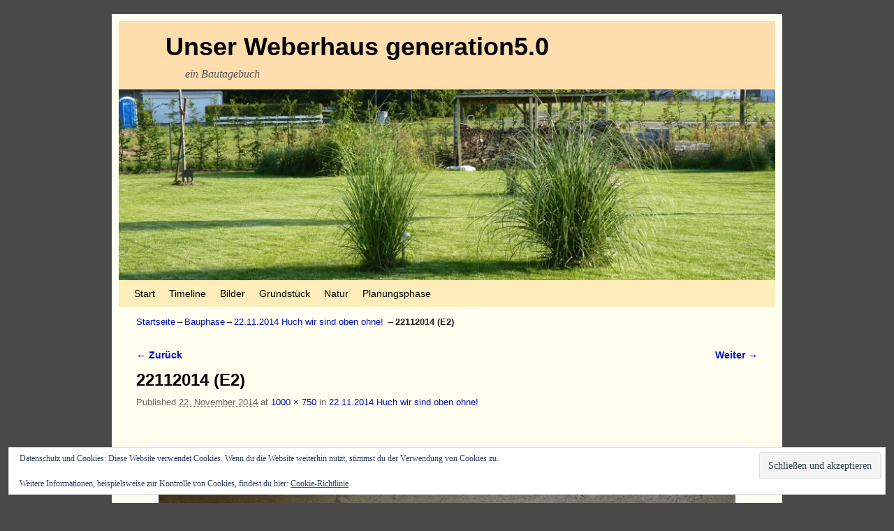

--- FILE ---
content_type: text/html; charset=UTF-8
request_url: http://www.my-weberhaus-wildenbruch.de/2014-11/22-11-2014-huch-wir-sind-oben-ohne/22112014-e2/
body_size: 13589
content:
<!DOCTYPE html>
<!--[if IE 7]>	<html id="ie7" lang="de"> <![endif]-->
<!--[if IE 8]>	<html id="ie8" lang="de"> <![endif]-->
<!--[if IE 9]>	<html id="ie9" lang="de"> <![endif]-->
<!--[if !(IE 6) | !(IE 7) | !(IE 8) ] | !(IE 9) ><!-->	<html lang="de"> <!--<![endif]-->
<!-- ************************ -->
<head>
<meta charset="UTF-8" />
<meta name='viewport' content='width=device-width, initial-scale=1.0, maximum-scale=2.0, user-scalable=yes' />
<title>22112014 (E2) - Unser Weberhaus generation5.0</title>

<link rel="profile" href="http://gmpg.org/xfn/11" />
<link rel="pingback" href="http://www.my-weberhaus-wildenbruch.de/Wordpress_Bautagebuch/xmlrpc.php" />
<!--[if lt IE 9]>
<script src="http://www.my-weberhaus-wildenbruch.de/Wordpress_Bautagebuch/wp-content/themes/weaver-ii-pro/js/html5.js" type="text/javascript"></script>
<![endif]-->

<script type="text/javascript">var weaverIsMobile=false;var weaverIsSimMobile=false;var weaverIsStacked=true;var weaverThemeWidth=940;var weaverMenuThreshold=640;var weaverHideMenuBar=false;var weaverMobileDisabled=false;var weaverFlowToBottom=false;var weaverHideTooltip=false;var weaverUseSuperfish=false;</script>
<meta name='robots' content='index, follow, max-image-preview:large, max-snippet:-1, max-video-preview:-1' />

	<!-- This site is optimized with the Yoast SEO plugin v26.8 - https://yoast.com/product/yoast-seo-wordpress/ -->
	<link rel="canonical" href="http://www.my-weberhaus-wildenbruch.de/2014-11/22-11-2014-huch-wir-sind-oben-ohne/22112014-e2/" />
	<meta property="og:locale" content="de_DE" />
	<meta property="og:type" content="article" />
	<meta property="og:title" content="22112014 (E2) - Unser Weberhaus generation5.0" />
	<meta property="og:url" content="http://www.my-weberhaus-wildenbruch.de/2014-11/22-11-2014-huch-wir-sind-oben-ohne/22112014-e2/" />
	<meta property="og:site_name" content="Unser Weberhaus generation5.0" />
	<meta property="og:image" content="http://www.my-weberhaus-wildenbruch.de/2014-11/22-11-2014-huch-wir-sind-oben-ohne/22112014-e2" />
	<meta property="og:image:width" content="1000" />
	<meta property="og:image:height" content="750" />
	<meta property="og:image:type" content="image/jpeg" />
	<script type="application/ld+json" class="yoast-schema-graph">{"@context":"https://schema.org","@graph":[{"@type":"WebPage","@id":"http://www.my-weberhaus-wildenbruch.de/2014-11/22-11-2014-huch-wir-sind-oben-ohne/22112014-e2/","url":"http://www.my-weberhaus-wildenbruch.de/2014-11/22-11-2014-huch-wir-sind-oben-ohne/22112014-e2/","name":"22112014 (E2) - Unser Weberhaus generation5.0","isPartOf":{"@id":"http://www.my-weberhaus-wildenbruch.de/#website"},"primaryImageOfPage":{"@id":"http://www.my-weberhaus-wildenbruch.de/2014-11/22-11-2014-huch-wir-sind-oben-ohne/22112014-e2/#primaryimage"},"image":{"@id":"http://www.my-weberhaus-wildenbruch.de/2014-11/22-11-2014-huch-wir-sind-oben-ohne/22112014-e2/#primaryimage"},"thumbnailUrl":"http://www.my-weberhaus-wildenbruch.de/Wordpress_Bautagebuch/wp-content/uploads/2014/11/22112014-E2.jpg","datePublished":"2014-11-22T19:17:38+00:00","breadcrumb":{"@id":"http://www.my-weberhaus-wildenbruch.de/2014-11/22-11-2014-huch-wir-sind-oben-ohne/22112014-e2/#breadcrumb"},"inLanguage":"de","potentialAction":[{"@type":"ReadAction","target":["http://www.my-weberhaus-wildenbruch.de/2014-11/22-11-2014-huch-wir-sind-oben-ohne/22112014-e2/"]}]},{"@type":"ImageObject","inLanguage":"de","@id":"http://www.my-weberhaus-wildenbruch.de/2014-11/22-11-2014-huch-wir-sind-oben-ohne/22112014-e2/#primaryimage","url":"http://www.my-weberhaus-wildenbruch.de/Wordpress_Bautagebuch/wp-content/uploads/2014/11/22112014-E2.jpg","contentUrl":"http://www.my-weberhaus-wildenbruch.de/Wordpress_Bautagebuch/wp-content/uploads/2014/11/22112014-E2.jpg","width":1000,"height":750},{"@type":"BreadcrumbList","@id":"http://www.my-weberhaus-wildenbruch.de/2014-11/22-11-2014-huch-wir-sind-oben-ohne/22112014-e2/#breadcrumb","itemListElement":[{"@type":"ListItem","position":1,"name":"Home","item":"http://www.my-weberhaus-wildenbruch.de/"},{"@type":"ListItem","position":2,"name":"22.11.2014 Huch wir sind oben ohne!","item":"http://www.my-weberhaus-wildenbruch.de/2014-11/22-11-2014-huch-wir-sind-oben-ohne/"},{"@type":"ListItem","position":3,"name":"22112014 (E2)"}]},{"@type":"WebSite","@id":"http://www.my-weberhaus-wildenbruch.de/#website","url":"http://www.my-weberhaus-wildenbruch.de/","name":"Unser Weberhaus generation5.0","description":"ein Bautagebuch","potentialAction":[{"@type":"SearchAction","target":{"@type":"EntryPoint","urlTemplate":"http://www.my-weberhaus-wildenbruch.de/?s={search_term_string}"},"query-input":{"@type":"PropertyValueSpecification","valueRequired":true,"valueName":"search_term_string"}}],"inLanguage":"de"}]}</script>
	<!-- / Yoast SEO plugin. -->


<link rel='dns-prefetch' href='//www.my-weberhaus-wildenbruch.de' />
<link rel='dns-prefetch' href='//secure.gravatar.com' />
<link rel='dns-prefetch' href='//stats.wp.com' />
<link rel='dns-prefetch' href='//v0.wordpress.com' />
<link rel='dns-prefetch' href='//widgets.wp.com' />
<link rel='dns-prefetch' href='//s0.wp.com' />
<link rel='dns-prefetch' href='//0.gravatar.com' />
<link rel='dns-prefetch' href='//1.gravatar.com' />
<link rel='dns-prefetch' href='//2.gravatar.com' />
<link rel='preconnect' href='//c0.wp.com' />
<link rel="alternate" type="application/rss+xml" title="Unser Weberhaus generation5.0 &raquo; Feed" href="http://www.my-weberhaus-wildenbruch.de/feed/" />
<link rel="alternate" type="application/rss+xml" title="Unser Weberhaus generation5.0 &raquo; Kommentar-Feed" href="http://www.my-weberhaus-wildenbruch.de/comments/feed/" />
<link rel="alternate" type="application/rss+xml" title="Unser Weberhaus generation5.0 &raquo; 22112014 (E2)-Kommentar-Feed" href="http://www.my-weberhaus-wildenbruch.de/2014-11/22-11-2014-huch-wir-sind-oben-ohne/22112014-e2/feed/" />
<link rel="alternate" title="oEmbed (JSON)" type="application/json+oembed" href="http://www.my-weberhaus-wildenbruch.de/wp-json/oembed/1.0/embed?url=http%3A%2F%2Fwww.my-weberhaus-wildenbruch.de%2F2014-11%2F22-11-2014-huch-wir-sind-oben-ohne%2F22112014-e2%2F" />
<link rel="alternate" title="oEmbed (XML)" type="text/xml+oembed" href="http://www.my-weberhaus-wildenbruch.de/wp-json/oembed/1.0/embed?url=http%3A%2F%2Fwww.my-weberhaus-wildenbruch.de%2F2014-11%2F22-11-2014-huch-wir-sind-oben-ohne%2F22112014-e2%2F&#038;format=xml" />
		
	<style id='wp-img-auto-sizes-contain-inline-css' type='text/css'>
img:is([sizes=auto i],[sizes^="auto," i]){contain-intrinsic-size:3000px 1500px}
/*# sourceURL=wp-img-auto-sizes-contain-inline-css */
</style>
<link rel='stylesheet' id='weaverii-main-style-sheet-css' href='http://www.my-weberhaus-wildenbruch.de/Wordpress_Bautagebuch/wp-content/themes/weaver-ii-pro/style.min.css?ver=2.2.4' type='text/css' media='all' />
<link rel='stylesheet' id='weaverii-mobile-style-sheet-css' href='http://www.my-weberhaus-wildenbruch.de/Wordpress_Bautagebuch/wp-content/themes/weaver-ii-pro/style-mobile.min.css?ver=2.2.4' type='text/css' media='all' />
<link rel='stylesheet' id='weaverii-style-sheet-css' href='http://www.my-weberhaus-wildenbruch.de/Wordpress_Bautagebuch/wp-content/uploads/weaverii-subthemes/style-weaverii.css?ver=1' type='text/css' media='all' />
<style id='wp-emoji-styles-inline-css' type='text/css'>

	img.wp-smiley, img.emoji {
		display: inline !important;
		border: none !important;
		box-shadow: none !important;
		height: 1em !important;
		width: 1em !important;
		margin: 0 0.07em !important;
		vertical-align: -0.1em !important;
		background: none !important;
		padding: 0 !important;
	}
/*# sourceURL=wp-emoji-styles-inline-css */
</style>
<style id='wp-block-library-inline-css' type='text/css'>
:root{--wp-block-synced-color:#7a00df;--wp-block-synced-color--rgb:122,0,223;--wp-bound-block-color:var(--wp-block-synced-color);--wp-editor-canvas-background:#ddd;--wp-admin-theme-color:#007cba;--wp-admin-theme-color--rgb:0,124,186;--wp-admin-theme-color-darker-10:#006ba1;--wp-admin-theme-color-darker-10--rgb:0,107,160.5;--wp-admin-theme-color-darker-20:#005a87;--wp-admin-theme-color-darker-20--rgb:0,90,135;--wp-admin-border-width-focus:2px}@media (min-resolution:192dpi){:root{--wp-admin-border-width-focus:1.5px}}.wp-element-button{cursor:pointer}:root .has-very-light-gray-background-color{background-color:#eee}:root .has-very-dark-gray-background-color{background-color:#313131}:root .has-very-light-gray-color{color:#eee}:root .has-very-dark-gray-color{color:#313131}:root .has-vivid-green-cyan-to-vivid-cyan-blue-gradient-background{background:linear-gradient(135deg,#00d084,#0693e3)}:root .has-purple-crush-gradient-background{background:linear-gradient(135deg,#34e2e4,#4721fb 50%,#ab1dfe)}:root .has-hazy-dawn-gradient-background{background:linear-gradient(135deg,#faaca8,#dad0ec)}:root .has-subdued-olive-gradient-background{background:linear-gradient(135deg,#fafae1,#67a671)}:root .has-atomic-cream-gradient-background{background:linear-gradient(135deg,#fdd79a,#004a59)}:root .has-nightshade-gradient-background{background:linear-gradient(135deg,#330968,#31cdcf)}:root .has-midnight-gradient-background{background:linear-gradient(135deg,#020381,#2874fc)}:root{--wp--preset--font-size--normal:16px;--wp--preset--font-size--huge:42px}.has-regular-font-size{font-size:1em}.has-larger-font-size{font-size:2.625em}.has-normal-font-size{font-size:var(--wp--preset--font-size--normal)}.has-huge-font-size{font-size:var(--wp--preset--font-size--huge)}.has-text-align-center{text-align:center}.has-text-align-left{text-align:left}.has-text-align-right{text-align:right}.has-fit-text{white-space:nowrap!important}#end-resizable-editor-section{display:none}.aligncenter{clear:both}.items-justified-left{justify-content:flex-start}.items-justified-center{justify-content:center}.items-justified-right{justify-content:flex-end}.items-justified-space-between{justify-content:space-between}.screen-reader-text{border:0;clip-path:inset(50%);height:1px;margin:-1px;overflow:hidden;padding:0;position:absolute;width:1px;word-wrap:normal!important}.screen-reader-text:focus{background-color:#ddd;clip-path:none;color:#444;display:block;font-size:1em;height:auto;left:5px;line-height:normal;padding:15px 23px 14px;text-decoration:none;top:5px;width:auto;z-index:100000}html :where(.has-border-color){border-style:solid}html :where([style*=border-top-color]){border-top-style:solid}html :where([style*=border-right-color]){border-right-style:solid}html :where([style*=border-bottom-color]){border-bottom-style:solid}html :where([style*=border-left-color]){border-left-style:solid}html :where([style*=border-width]){border-style:solid}html :where([style*=border-top-width]){border-top-style:solid}html :where([style*=border-right-width]){border-right-style:solid}html :where([style*=border-bottom-width]){border-bottom-style:solid}html :where([style*=border-left-width]){border-left-style:solid}html :where(img[class*=wp-image-]){height:auto;max-width:100%}:where(figure){margin:0 0 1em}html :where(.is-position-sticky){--wp-admin--admin-bar--position-offset:var(--wp-admin--admin-bar--height,0px)}@media screen and (max-width:600px){html :where(.is-position-sticky){--wp-admin--admin-bar--position-offset:0px}}

/*# sourceURL=wp-block-library-inline-css */
</style><style id='global-styles-inline-css' type='text/css'>
:root{--wp--preset--aspect-ratio--square: 1;--wp--preset--aspect-ratio--4-3: 4/3;--wp--preset--aspect-ratio--3-4: 3/4;--wp--preset--aspect-ratio--3-2: 3/2;--wp--preset--aspect-ratio--2-3: 2/3;--wp--preset--aspect-ratio--16-9: 16/9;--wp--preset--aspect-ratio--9-16: 9/16;--wp--preset--color--black: #000000;--wp--preset--color--cyan-bluish-gray: #abb8c3;--wp--preset--color--white: #ffffff;--wp--preset--color--pale-pink: #f78da7;--wp--preset--color--vivid-red: #cf2e2e;--wp--preset--color--luminous-vivid-orange: #ff6900;--wp--preset--color--luminous-vivid-amber: #fcb900;--wp--preset--color--light-green-cyan: #7bdcb5;--wp--preset--color--vivid-green-cyan: #00d084;--wp--preset--color--pale-cyan-blue: #8ed1fc;--wp--preset--color--vivid-cyan-blue: #0693e3;--wp--preset--color--vivid-purple: #9b51e0;--wp--preset--gradient--vivid-cyan-blue-to-vivid-purple: linear-gradient(135deg,rgb(6,147,227) 0%,rgb(155,81,224) 100%);--wp--preset--gradient--light-green-cyan-to-vivid-green-cyan: linear-gradient(135deg,rgb(122,220,180) 0%,rgb(0,208,130) 100%);--wp--preset--gradient--luminous-vivid-amber-to-luminous-vivid-orange: linear-gradient(135deg,rgb(252,185,0) 0%,rgb(255,105,0) 100%);--wp--preset--gradient--luminous-vivid-orange-to-vivid-red: linear-gradient(135deg,rgb(255,105,0) 0%,rgb(207,46,46) 100%);--wp--preset--gradient--very-light-gray-to-cyan-bluish-gray: linear-gradient(135deg,rgb(238,238,238) 0%,rgb(169,184,195) 100%);--wp--preset--gradient--cool-to-warm-spectrum: linear-gradient(135deg,rgb(74,234,220) 0%,rgb(151,120,209) 20%,rgb(207,42,186) 40%,rgb(238,44,130) 60%,rgb(251,105,98) 80%,rgb(254,248,76) 100%);--wp--preset--gradient--blush-light-purple: linear-gradient(135deg,rgb(255,206,236) 0%,rgb(152,150,240) 100%);--wp--preset--gradient--blush-bordeaux: linear-gradient(135deg,rgb(254,205,165) 0%,rgb(254,45,45) 50%,rgb(107,0,62) 100%);--wp--preset--gradient--luminous-dusk: linear-gradient(135deg,rgb(255,203,112) 0%,rgb(199,81,192) 50%,rgb(65,88,208) 100%);--wp--preset--gradient--pale-ocean: linear-gradient(135deg,rgb(255,245,203) 0%,rgb(182,227,212) 50%,rgb(51,167,181) 100%);--wp--preset--gradient--electric-grass: linear-gradient(135deg,rgb(202,248,128) 0%,rgb(113,206,126) 100%);--wp--preset--gradient--midnight: linear-gradient(135deg,rgb(2,3,129) 0%,rgb(40,116,252) 100%);--wp--preset--font-size--small: 13px;--wp--preset--font-size--medium: 20px;--wp--preset--font-size--large: 36px;--wp--preset--font-size--x-large: 42px;--wp--preset--spacing--20: 0.44rem;--wp--preset--spacing--30: 0.67rem;--wp--preset--spacing--40: 1rem;--wp--preset--spacing--50: 1.5rem;--wp--preset--spacing--60: 2.25rem;--wp--preset--spacing--70: 3.38rem;--wp--preset--spacing--80: 5.06rem;--wp--preset--shadow--natural: 6px 6px 9px rgba(0, 0, 0, 0.2);--wp--preset--shadow--deep: 12px 12px 50px rgba(0, 0, 0, 0.4);--wp--preset--shadow--sharp: 6px 6px 0px rgba(0, 0, 0, 0.2);--wp--preset--shadow--outlined: 6px 6px 0px -3px rgb(255, 255, 255), 6px 6px rgb(0, 0, 0);--wp--preset--shadow--crisp: 6px 6px 0px rgb(0, 0, 0);}:where(.is-layout-flex){gap: 0.5em;}:where(.is-layout-grid){gap: 0.5em;}body .is-layout-flex{display: flex;}.is-layout-flex{flex-wrap: wrap;align-items: center;}.is-layout-flex > :is(*, div){margin: 0;}body .is-layout-grid{display: grid;}.is-layout-grid > :is(*, div){margin: 0;}:where(.wp-block-columns.is-layout-flex){gap: 2em;}:where(.wp-block-columns.is-layout-grid){gap: 2em;}:where(.wp-block-post-template.is-layout-flex){gap: 1.25em;}:where(.wp-block-post-template.is-layout-grid){gap: 1.25em;}.has-black-color{color: var(--wp--preset--color--black) !important;}.has-cyan-bluish-gray-color{color: var(--wp--preset--color--cyan-bluish-gray) !important;}.has-white-color{color: var(--wp--preset--color--white) !important;}.has-pale-pink-color{color: var(--wp--preset--color--pale-pink) !important;}.has-vivid-red-color{color: var(--wp--preset--color--vivid-red) !important;}.has-luminous-vivid-orange-color{color: var(--wp--preset--color--luminous-vivid-orange) !important;}.has-luminous-vivid-amber-color{color: var(--wp--preset--color--luminous-vivid-amber) !important;}.has-light-green-cyan-color{color: var(--wp--preset--color--light-green-cyan) !important;}.has-vivid-green-cyan-color{color: var(--wp--preset--color--vivid-green-cyan) !important;}.has-pale-cyan-blue-color{color: var(--wp--preset--color--pale-cyan-blue) !important;}.has-vivid-cyan-blue-color{color: var(--wp--preset--color--vivid-cyan-blue) !important;}.has-vivid-purple-color{color: var(--wp--preset--color--vivid-purple) !important;}.has-black-background-color{background-color: var(--wp--preset--color--black) !important;}.has-cyan-bluish-gray-background-color{background-color: var(--wp--preset--color--cyan-bluish-gray) !important;}.has-white-background-color{background-color: var(--wp--preset--color--white) !important;}.has-pale-pink-background-color{background-color: var(--wp--preset--color--pale-pink) !important;}.has-vivid-red-background-color{background-color: var(--wp--preset--color--vivid-red) !important;}.has-luminous-vivid-orange-background-color{background-color: var(--wp--preset--color--luminous-vivid-orange) !important;}.has-luminous-vivid-amber-background-color{background-color: var(--wp--preset--color--luminous-vivid-amber) !important;}.has-light-green-cyan-background-color{background-color: var(--wp--preset--color--light-green-cyan) !important;}.has-vivid-green-cyan-background-color{background-color: var(--wp--preset--color--vivid-green-cyan) !important;}.has-pale-cyan-blue-background-color{background-color: var(--wp--preset--color--pale-cyan-blue) !important;}.has-vivid-cyan-blue-background-color{background-color: var(--wp--preset--color--vivid-cyan-blue) !important;}.has-vivid-purple-background-color{background-color: var(--wp--preset--color--vivid-purple) !important;}.has-black-border-color{border-color: var(--wp--preset--color--black) !important;}.has-cyan-bluish-gray-border-color{border-color: var(--wp--preset--color--cyan-bluish-gray) !important;}.has-white-border-color{border-color: var(--wp--preset--color--white) !important;}.has-pale-pink-border-color{border-color: var(--wp--preset--color--pale-pink) !important;}.has-vivid-red-border-color{border-color: var(--wp--preset--color--vivid-red) !important;}.has-luminous-vivid-orange-border-color{border-color: var(--wp--preset--color--luminous-vivid-orange) !important;}.has-luminous-vivid-amber-border-color{border-color: var(--wp--preset--color--luminous-vivid-amber) !important;}.has-light-green-cyan-border-color{border-color: var(--wp--preset--color--light-green-cyan) !important;}.has-vivid-green-cyan-border-color{border-color: var(--wp--preset--color--vivid-green-cyan) !important;}.has-pale-cyan-blue-border-color{border-color: var(--wp--preset--color--pale-cyan-blue) !important;}.has-vivid-cyan-blue-border-color{border-color: var(--wp--preset--color--vivid-cyan-blue) !important;}.has-vivid-purple-border-color{border-color: var(--wp--preset--color--vivid-purple) !important;}.has-vivid-cyan-blue-to-vivid-purple-gradient-background{background: var(--wp--preset--gradient--vivid-cyan-blue-to-vivid-purple) !important;}.has-light-green-cyan-to-vivid-green-cyan-gradient-background{background: var(--wp--preset--gradient--light-green-cyan-to-vivid-green-cyan) !important;}.has-luminous-vivid-amber-to-luminous-vivid-orange-gradient-background{background: var(--wp--preset--gradient--luminous-vivid-amber-to-luminous-vivid-orange) !important;}.has-luminous-vivid-orange-to-vivid-red-gradient-background{background: var(--wp--preset--gradient--luminous-vivid-orange-to-vivid-red) !important;}.has-very-light-gray-to-cyan-bluish-gray-gradient-background{background: var(--wp--preset--gradient--very-light-gray-to-cyan-bluish-gray) !important;}.has-cool-to-warm-spectrum-gradient-background{background: var(--wp--preset--gradient--cool-to-warm-spectrum) !important;}.has-blush-light-purple-gradient-background{background: var(--wp--preset--gradient--blush-light-purple) !important;}.has-blush-bordeaux-gradient-background{background: var(--wp--preset--gradient--blush-bordeaux) !important;}.has-luminous-dusk-gradient-background{background: var(--wp--preset--gradient--luminous-dusk) !important;}.has-pale-ocean-gradient-background{background: var(--wp--preset--gradient--pale-ocean) !important;}.has-electric-grass-gradient-background{background: var(--wp--preset--gradient--electric-grass) !important;}.has-midnight-gradient-background{background: var(--wp--preset--gradient--midnight) !important;}.has-small-font-size{font-size: var(--wp--preset--font-size--small) !important;}.has-medium-font-size{font-size: var(--wp--preset--font-size--medium) !important;}.has-large-font-size{font-size: var(--wp--preset--font-size--large) !important;}.has-x-large-font-size{font-size: var(--wp--preset--font-size--x-large) !important;}
/*# sourceURL=global-styles-inline-css */
</style>

<style id='classic-theme-styles-inline-css' type='text/css'>
/*! This file is auto-generated */
.wp-block-button__link{color:#fff;background-color:#32373c;border-radius:9999px;box-shadow:none;text-decoration:none;padding:calc(.667em + 2px) calc(1.333em + 2px);font-size:1.125em}.wp-block-file__button{background:#32373c;color:#fff;text-decoration:none}
/*# sourceURL=/wp-includes/css/classic-themes.min.css */
</style>
<link rel='stylesheet' id='wp-components-css' href='https://c0.wp.com/c/6.9/wp-includes/css/dist/components/style.min.css' type='text/css' media='all' />
<link rel='stylesheet' id='wp-preferences-css' href='https://c0.wp.com/c/6.9/wp-includes/css/dist/preferences/style.min.css' type='text/css' media='all' />
<link rel='stylesheet' id='wp-block-editor-css' href='https://c0.wp.com/c/6.9/wp-includes/css/dist/block-editor/style.min.css' type='text/css' media='all' />
<link rel='stylesheet' id='wp-reusable-blocks-css' href='https://c0.wp.com/c/6.9/wp-includes/css/dist/reusable-blocks/style.min.css' type='text/css' media='all' />
<link rel='stylesheet' id='wp-patterns-css' href='https://c0.wp.com/c/6.9/wp-includes/css/dist/patterns/style.min.css' type='text/css' media='all' />
<link rel='stylesheet' id='wp-editor-css' href='https://c0.wp.com/c/6.9/wp-includes/css/dist/editor/style.min.css' type='text/css' media='all' />
<link rel='stylesheet' id='block-robo-gallery-style-css-css' href='http://www.my-weberhaus-wildenbruch.de/Wordpress_Bautagebuch/wp-content/plugins/robo-gallery/includes/extensions/block/dist/blocks.style.build.css?ver=5.1.2' type='text/css' media='all' />
<link rel='stylesheet' id='cptch_stylesheet-css' href='http://www.my-weberhaus-wildenbruch.de/Wordpress_Bautagebuch/wp-content/plugins/captcha/css/front_end_style.css?ver=4.4.5' type='text/css' media='all' />
<link rel='stylesheet' id='dashicons-css' href='https://c0.wp.com/c/6.9/wp-includes/css/dashicons.min.css' type='text/css' media='all' />
<link rel='stylesheet' id='cptch_desktop_style-css' href='http://www.my-weberhaus-wildenbruch.de/Wordpress_Bautagebuch/wp-content/plugins/captcha/css/desktop_style.css?ver=4.4.5' type='text/css' media='all' />
<link rel='stylesheet' id='contact-form-7-css' href='http://www.my-weberhaus-wildenbruch.de/Wordpress_Bautagebuch/wp-content/plugins/contact-form-7/includes/css/styles.css?ver=6.1.4' type='text/css' media='all' />
<link rel='stylesheet' id='meteor-slides-css' href='http://www.my-weberhaus-wildenbruch.de/Wordpress_Bautagebuch/wp-content/plugins/meteor-slides/css/meteor-slides.css?ver=1.0' type='text/css' media='all' />
<link rel='stylesheet' id='atw-posts-style-sheet-css' href='http://www.my-weberhaus-wildenbruch.de/Wordpress_Bautagebuch/wp-content/plugins/show-posts/atw-posts-style.min.css?ver=1.8.1' type='text/css' media='all' />
<link rel='stylesheet' id='atw-flex-style-sheet-css' href='http://www.my-weberhaus-wildenbruch.de/Wordpress_Bautagebuch/wp-content/plugins/show-sliders/flex/css/atwflexslider.min.css?ver=1.7' type='text/css' media='screen' />
<link rel='stylesheet' id='jetpack_likes-css' href='https://c0.wp.com/p/jetpack/15.4/modules/likes/style.css' type='text/css' media='all' />
<link rel='stylesheet' id='jetpack-subscriptions-css' href='https://c0.wp.com/p/jetpack/15.4/_inc/build/subscriptions/subscriptions.min.css' type='text/css' media='all' />
<link rel='stylesheet' id='wp-paginate-css' href='http://www.my-weberhaus-wildenbruch.de/Wordpress_Bautagebuch/wp-content/plugins/wp-paginate/css/wp-paginate.css?ver=2.2.4' type='text/css' media='screen' />
<script type="text/javascript" src="https://c0.wp.com/c/6.9/wp-includes/js/jquery/jquery.min.js" id="jquery-core-js"></script>
<script type="text/javascript" src="https://c0.wp.com/c/6.9/wp-includes/js/jquery/jquery-migrate.min.js" id="jquery-migrate-js"></script>
<script type="text/javascript" src="http://www.my-weberhaus-wildenbruch.de/Wordpress_Bautagebuch/wp-content/plugins/meteor-slides/js/jquery.cycle.all.js?ver=6.9" id="jquery-cycle-js"></script>
<script type="text/javascript" src="http://www.my-weberhaus-wildenbruch.de/Wordpress_Bautagebuch/wp-content/plugins/meteor-slides/js/jquery.metadata.v2.js?ver=6.9" id="jquery-metadata-js"></script>
<script type="text/javascript" src="http://www.my-weberhaus-wildenbruch.de/Wordpress_Bautagebuch/wp-content/plugins/meteor-slides/js/jquery.touchwipe.1.1.1.js?ver=6.9" id="jquery-touchwipe-js"></script>
<script type="text/javascript" id="meteorslides-script-js-extra">
/* <![CDATA[ */
var meteorslidessettings = {"meteorslideshowspeed":"2000","meteorslideshowduration":"5000","meteorslideshowheight":"1500","meteorslideshowwidth":"1500","meteorslideshowtransition":"fade"};
//# sourceURL=meteorslides-script-js-extra
/* ]]> */
</script>
<script type="text/javascript" src="http://www.my-weberhaus-wildenbruch.de/Wordpress_Bautagebuch/wp-content/plugins/meteor-slides/js/slideshow.js?ver=6.9" id="meteorslides-script-js"></script>
<link rel="https://api.w.org/" href="http://www.my-weberhaus-wildenbruch.de/wp-json/" /><link rel="alternate" title="JSON" type="application/json" href="http://www.my-weberhaus-wildenbruch.de/wp-json/wp/v2/media/1307" /><link rel="EditURI" type="application/rsd+xml" title="RSD" href="http://www.my-weberhaus-wildenbruch.de/Wordpress_Bautagebuch/xmlrpc.php?rsd" />
<meta name="generator" content="WordPress 6.9" />
<link rel='shortlink' href='https://wp.me/a4ckkt-l5' />
			<style type="text/css">
				.gllr_image_row {
					clear: both;
				}
			</style>
			<script type='text/javascript'>
var tminusnow = '{"now":"1\/22\/2026 12:14:29"}';
</script>
<!-- Weaver II Extras Version 2.3.1 -->
	<style>img#wpstats{display:none}</style>
		
<!-- This site is using Weaver II Pro 2.2.4 (0) subtheme: default -->
<!-- Page ID: 1307 -->


<!--[if lte IE 8]>
<style type="text/css" media="screen">
#content img.size-thumbnail,#content img.size-medium,#content img.size-large,#content img.size-full,#content img.attachment-thumbnail,
#content img.wp-post-image,img.avatar,.format-chat img.format-chat-icon,
#wrapper,#branding,#colophon,#content, #content .post,
#sidebar_primary,#sidebar_right,#sidebar_left,.sidebar_top,.sidebar_bottom,.sidebar_extra,
#first,#second,#third,#fourth,
#commentform input:focus,#commentform textarea:focus,#respond input#submit {
		behavior: url(http://www.my-weberhaus-wildenbruch.de/Wordpress_Bautagebuch/wp-content/themes/weaver-ii-pro/js/PIE/PIE.php) !important; position:relative;
}
</style>
<![endif]-->

<!-- End of Weaver II options -->
<style type="text/css">.recentcomments a{display:inline !important;padding:0 !important;margin:0 !important;}</style>
<!-- Dynamic Widgets by QURL loaded - http://www.dynamic-widgets.com //-->
<style type="text/css" id="custom-background-css">
body.custom-background { background-color: #494949; }
</style>
	<link rel='stylesheet' id='gllr_stylesheet-css' href='http://www.my-weberhaus-wildenbruch.de/Wordpress_Bautagebuch/wp-content/plugins/gallery-plugin/css/frontend_style.css?ver=4.7.7' type='text/css' media='all' />
<link rel='stylesheet' id='gllr_fancybox_stylesheet-css' href='http://www.my-weberhaus-wildenbruch.de/Wordpress_Bautagebuch/wp-content/plugins/gallery-plugin/fancybox/jquery.fancybox.min.css?ver=4.7.7' type='text/css' media='all' />
<link rel='stylesheet' id='eu-cookie-law-style-css' href='https://c0.wp.com/p/jetpack/15.4/modules/widgets/eu-cookie-law/style.css' type='text/css' media='all' />
</head>

<body class="attachment wp-singular attachment-template-default single single-attachment postid-1307 attachmentid-1307 attachment-jpeg custom-background wp-theme-weaver-ii-pro gllr_weavertheme.com single-author singular not-logged-in weaver-desktop ">
<a href="#page-bottom" id="page-top">&darr;</a> <!-- add custom CSS to use this page-bottom link -->
<div id="wrapper" class="hfeed">
<div id="wrap-header">
	<header id="branding" role="banner"><div id="branding-content">
		<div id="site-logo"></div>
		<div id="site-logo-link" onclick="location.href='http://www.my-weberhaus-wildenbruch.de/';"></div>

		<div class="title-description title-description-xhtml">
			<h1 id="site-title" ><span><a href="http://www.my-weberhaus-wildenbruch.de/" title="Unser Weberhaus generation5.0" rel="home">Unser Weberhaus generation5.0</a></span></h1>
			<h2 id="site-description"> ein Bautagebuch</h2>
		</div>

		<div id="header_image">
                              <img src="http://www.my-weberhaus-wildenbruch.de/Wordpress_Bautagebuch/wp-content/uploads/2015/09/cropped-Pampasgras-30082015.jpg" width="960" height="279" alt="Unser Weberhaus generation5.0" />
        		</div><!-- #header_image -->
	</div></header><!-- #branding-content, #branding -->
<div id="wrap-bottom-menu">
<div id="mobile-bottom-nav" class="mobile_menu_bar" style="padding:5px 10px 5px 10px;clear:both;">
	<div style="margin-bottom:20px;">
<span class="mobile-home-link">
	<a href="http://www.my-weberhaus-wildenbruch.de/" title="Unser Weberhaus generation5.0" rel="home">Startseite</a></span>
	<span class="mobile-menu-link"><a href="javascript:void(null);" onclick="weaverii_ToggleMenu(document.getElementById('nav-bottom-menu'), this, 'Menü &darr;', 'Menü &uarr;')">Menü &darr;</a></span></div>
</div>
		<div class="skip-link"><a class="assistive-text" href="#content" title="">Zum Inhalt wechseln</a></div>
			<div class="skip-link"><a class="assistive-text" href="#sidebar_primary" title="">Zum sekundären Inhalt wechseln</a></div>
				<div id="nav-bottom-menu"><nav id="access" class="menu_bar" role="navigation">
<div class="menu"><ul>
<li ><a href="http://www.my-weberhaus-wildenbruch.de/">Start</a></li><li class="page_item page-item-295"><a href="http://www.my-weberhaus-wildenbruch.de/der-zeitliche-verlauf/">Timeline</a></li>
<li class="page_item page-item-709 page_item_has_children"><a href="http://www.my-weberhaus-wildenbruch.de/bilder-2/">Bilder</a>
<ul class='children'>
	<li class="page_item page-item-584"><a href="http://www.my-weberhaus-wildenbruch.de/bilder-2/bilder/">Grundstück</a></li>
	<li class="page_item page-item-711"><a href="http://www.my-weberhaus-wildenbruch.de/bilder-2/bodenplatte/">Bodenplatte</a></li>
	<li class="page_item page-item-715"><a href="http://www.my-weberhaus-wildenbruch.de/bilder-2/weberhaus/">Aufstellung unseres WeberHauses</a></li>
	<li class="page_item page-item-1906"><a href="http://www.my-weberhaus-wildenbruch.de/bilder-2/zusammenfassung-der-bilder-aus-dem-jahr-2014/">Zusammenfassung der Bilder aus dem Jahr 2014</a></li>
	<li class="page_item page-item-1881"><a href="http://www.my-weberhaus-wildenbruch.de/bilder-2/zusammenfassung-der-bilder-aus-2015/">Zusammenfassung der Bilder aus dem Jahr 2015</a></li>
	<li class="page_item page-item-1986"><a href="http://www.my-weberhaus-wildenbruch.de/bilder-2/zusammenfassung-der-bilder-aus-dem-jahr-2016/">Zusammenfassung der Bilder aus dem Jahr 2016</a></li>
	<li class="page_item page-item-2349"><a href="http://www.my-weberhaus-wildenbruch.de/bilder-2/zusammenfassung-der-bilder-aus-den-jahren-2017-2018/">Zusammenfassung der Bilder aus den Jahren 2017 &#038; 2018</a></li>
</ul>
</li>
<li class="page_item page-item-94"><a href="http://www.my-weberhaus-wildenbruch.de/unser-grundstueck/">Grundstück</a></li>
<li class="page_item page-item-202"><a href="http://www.my-weberhaus-wildenbruch.de/die-natur-der-nachbarschaft/">Natur</a></li>
<li class="page_item page-item-256"><a href="http://www.my-weberhaus-wildenbruch.de/aus-skizzen-wird-bald-realitaet/">Planungsphase</a></li>
</ul></div>
		</nav></div><!-- #access --></div> <!-- #wrap-bottom-menu -->
</div> <!-- #wrap-header -->
	<div id="infobar">
<span id="breadcrumbs"><span class="crumbs"><a href="http://www.my-weberhaus-wildenbruch.de/">Startseite</a>&rarr;<a href="http://www.my-weberhaus-wildenbruch.de/category/bauphase/">Bauphase</a>&rarr;<a href="http://www.my-weberhaus-wildenbruch.de/2014-11/22-11-2014-huch-wir-sind-oben-ohne/">22.11.2014          Huch wir sind oben ohne!</a> &rarr;<span class="bcur-page">22112014 (E2)</span></span></span>	<span class='infobar_right'>
<span id="infobar_paginate"></span>
	</span></div><div class="weaver-clear"></div><!-- #infobar -->
	<div id="main">
		<div id="container_wrap" class="container-image equal_height one-column">
		<div id="container" class="image-attachment">
			<div id="content" role="main">

			
			<nav id="nav-above">
				<h3 class="assistive-text">Bilder-Navigation</h3>
				<span class="nav-previous"><a href='http://www.my-weberhaus-wildenbruch.de/2014-11/22-11-2014-huch-wir-sind-oben-ohne/22112014-e1/'>&larr; Zurück</a></span>
				<span class="nav-next"><a href='http://www.my-weberhaus-wildenbruch.de/2014-11/22-11-2014-huch-wir-sind-oben-ohne/22112014-e3/'>Weiter &rarr;</a></span>
			</nav><!-- #nav-above -->

				<article id="post-1307" class="page-image post-1307 attachment type-attachment status-inherit hentry">
					<header class="entry-header">
						<h1 class="entry-title">22112014 (E2)</h1>

						<div class="entry-meta">
							<span class="meta-prep meta-prep-entry-date">Published </span> <span class="entry-date"><abbr class="published" title="20:17">22. November 2014</abbr></span> at <a href="http://www.my-weberhaus-wildenbruch.de/Wordpress_Bautagebuch/wp-content/uploads/2014/11/22112014-E2.jpg" title="Link to full-size image">1000 &times; 750</a> in <a href="http://www.my-weberhaus-wildenbruch.de/2014-11/22-11-2014-huch-wir-sind-oben-ohne/" title="Return to 22.11.2014          Huch wir sind oben ohne!" rel="gallery">22.11.2014          Huch wir sind oben ohne!</a>													</div><!-- .entry-meta -->

					</header><!-- .entry-header -->

					<div class="entry-content cf">

						<div class="entry-attachment">
							<div class="attachment">
								<a href="http://www.my-weberhaus-wildenbruch.de/2014-11/22-11-2014-huch-wir-sind-oben-ohne/22112014-e3/" title="22112014 (E2)" rel="attachment"><img width="940" height="705" src="http://www.my-weberhaus-wildenbruch.de/Wordpress_Bautagebuch/wp-content/uploads/2014/11/22112014-E2.jpg" class="attachment-large size-large" alt="" decoding="async" fetchpriority="high" srcset="http://www.my-weberhaus-wildenbruch.de/Wordpress_Bautagebuch/wp-content/uploads/2014/11/22112014-E2.jpg 1000w, http://www.my-weberhaus-wildenbruch.de/Wordpress_Bautagebuch/wp-content/uploads/2014/11/22112014-E2-300x225.jpg 300w, http://www.my-weberhaus-wildenbruch.de/Wordpress_Bautagebuch/wp-content/uploads/2014/11/22112014-E2-400x300.jpg 400w, http://www.my-weberhaus-wildenbruch.de/Wordpress_Bautagebuch/wp-content/uploads/2014/11/22112014-E2-160x120.jpg 160w" sizes="(max-width: 940px) 100vw, 940px" data-attachment-id="1307" data-permalink="http://www.my-weberhaus-wildenbruch.de/2014-11/22-11-2014-huch-wir-sind-oben-ohne/22112014-e2/" data-orig-file="http://www.my-weberhaus-wildenbruch.de/Wordpress_Bautagebuch/wp-content/uploads/2014/11/22112014-E2.jpg" data-orig-size="1000,750" data-comments-opened="1" data-image-meta="{&quot;aperture&quot;:&quot;0&quot;,&quot;credit&quot;:&quot;&quot;,&quot;camera&quot;:&quot;&quot;,&quot;caption&quot;:&quot;&quot;,&quot;created_timestamp&quot;:&quot;0&quot;,&quot;copyright&quot;:&quot;&quot;,&quot;focal_length&quot;:&quot;0&quot;,&quot;iso&quot;:&quot;0&quot;,&quot;shutter_speed&quot;:&quot;0&quot;,&quot;title&quot;:&quot;&quot;,&quot;orientation&quot;:&quot;0&quot;}" data-image-title="22112014 (E2)" data-image-description="" data-image-caption="" data-medium-file="http://www.my-weberhaus-wildenbruch.de/Wordpress_Bautagebuch/wp-content/uploads/2014/11/22112014-E2-300x225.jpg" data-large-file="http://www.my-weberhaus-wildenbruch.de/Wordpress_Bautagebuch/wp-content/uploads/2014/11/22112014-E2.jpg" /></a>

															</div><!-- .attachment -->

						</div><!-- .entry-attachment -->

						<div class="entry-description">
																				</div><!-- .entry-description -->

					</div><!-- .entry-content -->

				</article><!-- #post-1307 -->
			<nav id="nav-below">
				<h3 class="assistive-text">Bilder-Navigation</h3>
				<span class="nav-previous"><a href='http://www.my-weberhaus-wildenbruch.de/2014-11/22-11-2014-huch-wir-sind-oben-ohne/22112014-e1/'>&larr; Zurück</a></span>
				<span class="nav-next"><a href='http://www.my-weberhaus-wildenbruch.de/2014-11/22-11-2014-huch-wir-sind-oben-ohne/22112014-e3/'>Weiter &rarr;</a></span>
			</nav><!-- #nav-below -->

				
			</div><!-- #content -->
		</div><!-- #container -->
		</div><!-- #container_wrap -->

    <div class='weaver-clear'></div></div><!-- #main -->
	<footer id="colophon" role="contentinfo">
	  <div>

	<div id="sidebar_wrap_footer" class="four">
	<div class='widget-in-footer'><div id="first" class="widget-area" role="complementary">
		<aside id="nav_menu-2" class="widget widget_nav_menu"><div class="menu-impressum-container"><ul id="menu-impressum" class="menu"><li id="menu-item-14" class="menu-item menu-item-type-post_type menu-item-object-page menu-item-14"><a href="http://www.my-weberhaus-wildenbruch.de/impressum/">Impressum</a></li>
</ul></div></aside><aside id="nav_menu-3" class="widget widget_nav_menu"><div class="menu-kontakt-container"><ul id="menu-kontakt" class="menu"><li id="menu-item-18" class="menu-item menu-item-type-post_type menu-item-object-page menu-item-18"><a href="http://www.my-weberhaus-wildenbruch.de/kontakt/">Kontakt</a></li>
</ul></div></aside>	</div></div><!-- #first .widget-area -->
	
		<div class='widget-in-footer'><div id="second" class="widget-area" role="complementary">
		<aside id="eu_cookie_law_widget-2" class="widget widget_eu_cookie_law_widget">
<div
	class="hide-on-scroll"
	data-hide-timeout="30"
	data-consent-expiration="180"
	id="eu-cookie-law"
>
	<form method="post" id="jetpack-eu-cookie-law-form">
		<input type="submit" value="Schließen und akzeptieren" class="accept" />
	</form>

	Datenschutz und Cookies: Diese Website verwendet Cookies. Wenn du die Website weiterhin nutzt, stimmst du der Verwendung von Cookies zu.<br />
<br />
Weitere Informationen, beispielsweise zur Kontrolle von Cookies, findest du hier:
		<a href="https://automattic.com/cookies/" rel="nofollow">
		Cookie-Richtlinie	</a>
</div>
</aside><aside id="search-3" class="widget widget_search"><form role="search" style="background:transparent;" method="get" class="searchform" action="http://www.my-weberhaus-wildenbruch.de/" >
	<label class="screen-reader-text" for="s">Suche nach:</label>
	<input type="search" value="" name="s" id="s" placeholder="Search Site" />
	<input class="searchformimg" type="image" src="/Wordpress_Bautagebuch/wp-content/themes/weaver-ii-pro/images/search_button.gif" alt="Search" />
	</form></aside>	</div></div><!-- #second .widget-area -->
	
		<div class='widget-in-footer'><div id="third" class="widget-area" role="complementary">
		<aside id="blog_subscription-2" class="widget widget_blog_subscription jetpack_subscription_widget"><h3 class="widget-title">Blog via E-Mail abonnieren</h3>
			<div class="wp-block-jetpack-subscriptions__container">
			<form action="#" method="post" accept-charset="utf-8" id="subscribe-blog-blog_subscription-2"
				data-blog="62043429"
				data-post_access_level="everybody" >
									<div id="subscribe-text"><p>Gib Deine E-Mail-Adresse an, um diesen Blog zu abonnieren und Benachrichtigungen über neue Beiträge via E-Mail zu erhalten.</p>
</div>
										<p id="subscribe-email">
						<label id="jetpack-subscribe-label"
							class="screen-reader-text"
							for="subscribe-field-blog_subscription-2">
							E-Mail-Adresse						</label>
						<input type="email" name="email" autocomplete="email" required="required"
																					value=""
							id="subscribe-field-blog_subscription-2"
							placeholder="E-Mail-Adresse"
						/>
					</p>

					<p id="subscribe-submit"
											>
						<input type="hidden" name="action" value="subscribe"/>
						<input type="hidden" name="source" value="http://www.my-weberhaus-wildenbruch.de/2014-11/22-11-2014-huch-wir-sind-oben-ohne/22112014-e2/"/>
						<input type="hidden" name="sub-type" value="widget"/>
						<input type="hidden" name="redirect_fragment" value="subscribe-blog-blog_subscription-2"/>
						<input type="hidden" id="_wpnonce" name="_wpnonce" value="84e1aa28d7" /><input type="hidden" name="_wp_http_referer" value="/2014-11/22-11-2014-huch-wir-sind-oben-ohne/22112014-e2/" />						<button type="submit"
															class="wp-block-button__link"
																					name="jetpack_subscriptions_widget"
						>
							Abonnieren						</button>
					</p>
							</form>
							<div class="wp-block-jetpack-subscriptions__subscount">
					Schließe dich 24 anderen Abonnenten an				</div>
						</div>
			
</aside>	</div></div><!-- #third .widget-area -->
			<div class='widget-in-footer'><div id="fourth" class="widget-area" role="complementary">
		        <aside id="visits_counter_widget" class="widget vc_initWidget">            <h3 class="widget-title">Besucher</h3>            online: 1<br />Gesamt: 924598        </aside>    	</div></div><!-- #fourth .widget-area -->
		</div><!-- #sidebar_wrap_footer -->
		<div id="site-ig-wrap">
		<span id="site-info">
		&copy; 2026 - <a href="http://www.my-weberhaus-wildenbruch.de/" title="Unser Weberhaus generation5.0" rel="home">Unser Weberhaus generation5.0</a>
		</span> <!-- #site-info -->
		<span id="site-generator">
		<a href="http://wordpress.org/" title="wordpress.org" rel="generator" target="_blank">Proudly powered by WordPress</a>&nbsp;
Weaver II Pro by <a href="http://weavertheme.com" target="_blank" title="http://weavertheme.com">WP Weaver</a>
		</span> <!-- #site-generator -->
		</div><!-- #site-ig-wrap -->
		<div class="weaver-clear"></div>
	  </div>
	</footer><!-- #colophon -->
</div><!-- #wrapper -->
<a href="#page-top" id="page-bottom">&uarr;</a>
<div id="weaver-final" class="weaver-final-normal"><!-- No Weaver Sliders used on this page -->
<script type="speculationrules">
{"prefetch":[{"source":"document","where":{"and":[{"href_matches":"/*"},{"not":{"href_matches":["/Wordpress_Bautagebuch/wp-*.php","/Wordpress_Bautagebuch/wp-admin/*","/Wordpress_Bautagebuch/wp-content/uploads/*","/Wordpress_Bautagebuch/wp-content/*","/Wordpress_Bautagebuch/wp-content/plugins/*","/Wordpress_Bautagebuch/wp-content/themes/weaver-ii-pro/*","/*\\?(.+)"]}},{"not":{"selector_matches":"a[rel~=\"nofollow\"]"}},{"not":{"selector_matches":".no-prefetch, .no-prefetch a"}}]},"eagerness":"conservative"}]}
</script>
<script type="text/javascript" src="https://c0.wp.com/c/6.9/wp-includes/js/dist/hooks.min.js" id="wp-hooks-js"></script>
<script type="text/javascript" src="https://c0.wp.com/c/6.9/wp-includes/js/dist/i18n.min.js" id="wp-i18n-js"></script>
<script type="text/javascript" id="wp-i18n-js-after">
/* <![CDATA[ */
wp.i18n.setLocaleData( { 'text direction\u0004ltr': [ 'ltr' ] } );
//# sourceURL=wp-i18n-js-after
/* ]]> */
</script>
<script type="text/javascript" src="http://www.my-weberhaus-wildenbruch.de/Wordpress_Bautagebuch/wp-content/plugins/contact-form-7/includes/swv/js/index.js?ver=6.1.4" id="swv-js"></script>
<script type="text/javascript" id="contact-form-7-js-translations">
/* <![CDATA[ */
( function( domain, translations ) {
	var localeData = translations.locale_data[ domain ] || translations.locale_data.messages;
	localeData[""].domain = domain;
	wp.i18n.setLocaleData( localeData, domain );
} )( "contact-form-7", {"translation-revision-date":"2025-10-26 03:28:49+0000","generator":"GlotPress\/4.0.3","domain":"messages","locale_data":{"messages":{"":{"domain":"messages","plural-forms":"nplurals=2; plural=n != 1;","lang":"de"},"This contact form is placed in the wrong place.":["Dieses Kontaktformular wurde an der falschen Stelle platziert."],"Error:":["Fehler:"]}},"comment":{"reference":"includes\/js\/index.js"}} );
//# sourceURL=contact-form-7-js-translations
/* ]]> */
</script>
<script type="text/javascript" id="contact-form-7-js-before">
/* <![CDATA[ */
var wpcf7 = {
    "api": {
        "root": "http:\/\/www.my-weberhaus-wildenbruch.de\/wp-json\/",
        "namespace": "contact-form-7\/v1"
    }
};
//# sourceURL=contact-form-7-js-before
/* ]]> */
</script>
<script type="text/javascript" src="http://www.my-weberhaus-wildenbruch.de/Wordpress_Bautagebuch/wp-content/plugins/contact-form-7/includes/js/index.js?ver=6.1.4" id="contact-form-7-js"></script>
<script type="text/javascript" id="countdown-script-js-extra">
/* <![CDATA[ */
var tCountAjax = {"ajaxurl":"http://www.my-weberhaus-wildenbruch.de/Wordpress_Bautagebuch/wp-admin/admin-ajax.php","countdownNonce":"3fa7ddca6c"};
//# sourceURL=countdown-script-js-extra
/* ]]> */
</script>
<script type="text/javascript" src="http://www.my-weberhaus-wildenbruch.de/Wordpress_Bautagebuch/wp-content/plugins/jquery-t-countdown-widget/js/jquery.t-countdown.js?ver=2.4.0" id="countdown-script-js"></script>
<script type="text/javascript" src="https://c0.wp.com/c/6.9/wp-includes/js/comment-reply.min.js" id="comment-reply-js" async="async" data-wp-strategy="async" fetchpriority="low"></script>
<script type="text/javascript" id="weaverJSLib-js-extra">
/* <![CDATA[ */
var weaver_menu_params = {"selector":"li:has(ul) \u003E a","selector_leaf":"li li li:not(:has(ul)) \u003E a"};
//# sourceURL=weaverJSLib-js-extra
/* ]]> */
</script>
<script type="text/javascript" src="http://www.my-weberhaus-wildenbruch.de/Wordpress_Bautagebuch/wp-content/themes/weaver-ii-pro/js/weaverjslib.min.js?ver=2.2.4" id="weaverJSLib-js"></script>
<script type="text/javascript" id="jetpack-stats-js-before">
/* <![CDATA[ */
_stq = window._stq || [];
_stq.push([ "view", {"v":"ext","blog":"62043429","post":"1307","tz":"1","srv":"www.my-weberhaus-wildenbruch.de","j":"1:15.4"} ]);
_stq.push([ "clickTrackerInit", "62043429", "1307" ]);
//# sourceURL=jetpack-stats-js-before
/* ]]> */
</script>
<script type="text/javascript" src="https://stats.wp.com/e-202604.js" id="jetpack-stats-js" defer="defer" data-wp-strategy="defer"></script>
<script type="text/javascript" id="gllr_enable_lightbox_ios-js-after">
/* <![CDATA[ */
			( function( $ ){
				$( document ).ready( function() {
					$( '#fancybox-overlay' ).css( {
						'width' : $( document ).width()
					} );
				} );
			} )( jQuery );
			
//# sourceURL=gllr_enable_lightbox_ios-js-after
/* ]]> */
</script>
<script type="text/javascript" src="https://c0.wp.com/p/jetpack/15.4/_inc/build/widgets/eu-cookie-law/eu-cookie-law.min.js" id="eu-cookie-law-script-js"></script>
<script id="wp-emoji-settings" type="application/json">
{"baseUrl":"https://s.w.org/images/core/emoji/17.0.2/72x72/","ext":".png","svgUrl":"https://s.w.org/images/core/emoji/17.0.2/svg/","svgExt":".svg","source":{"concatemoji":"http://www.my-weberhaus-wildenbruch.de/Wordpress_Bautagebuch/wp-includes/js/wp-emoji-release.min.js?ver=6.9"}}
</script>
<script type="module">
/* <![CDATA[ */
/*! This file is auto-generated */
const a=JSON.parse(document.getElementById("wp-emoji-settings").textContent),o=(window._wpemojiSettings=a,"wpEmojiSettingsSupports"),s=["flag","emoji"];function i(e){try{var t={supportTests:e,timestamp:(new Date).valueOf()};sessionStorage.setItem(o,JSON.stringify(t))}catch(e){}}function c(e,t,n){e.clearRect(0,0,e.canvas.width,e.canvas.height),e.fillText(t,0,0);t=new Uint32Array(e.getImageData(0,0,e.canvas.width,e.canvas.height).data);e.clearRect(0,0,e.canvas.width,e.canvas.height),e.fillText(n,0,0);const a=new Uint32Array(e.getImageData(0,0,e.canvas.width,e.canvas.height).data);return t.every((e,t)=>e===a[t])}function p(e,t){e.clearRect(0,0,e.canvas.width,e.canvas.height),e.fillText(t,0,0);var n=e.getImageData(16,16,1,1);for(let e=0;e<n.data.length;e++)if(0!==n.data[e])return!1;return!0}function u(e,t,n,a){switch(t){case"flag":return n(e,"\ud83c\udff3\ufe0f\u200d\u26a7\ufe0f","\ud83c\udff3\ufe0f\u200b\u26a7\ufe0f")?!1:!n(e,"\ud83c\udde8\ud83c\uddf6","\ud83c\udde8\u200b\ud83c\uddf6")&&!n(e,"\ud83c\udff4\udb40\udc67\udb40\udc62\udb40\udc65\udb40\udc6e\udb40\udc67\udb40\udc7f","\ud83c\udff4\u200b\udb40\udc67\u200b\udb40\udc62\u200b\udb40\udc65\u200b\udb40\udc6e\u200b\udb40\udc67\u200b\udb40\udc7f");case"emoji":return!a(e,"\ud83e\u1fac8")}return!1}function f(e,t,n,a){let r;const o=(r="undefined"!=typeof WorkerGlobalScope&&self instanceof WorkerGlobalScope?new OffscreenCanvas(300,150):document.createElement("canvas")).getContext("2d",{willReadFrequently:!0}),s=(o.textBaseline="top",o.font="600 32px Arial",{});return e.forEach(e=>{s[e]=t(o,e,n,a)}),s}function r(e){var t=document.createElement("script");t.src=e,t.defer=!0,document.head.appendChild(t)}a.supports={everything:!0,everythingExceptFlag:!0},new Promise(t=>{let n=function(){try{var e=JSON.parse(sessionStorage.getItem(o));if("object"==typeof e&&"number"==typeof e.timestamp&&(new Date).valueOf()<e.timestamp+604800&&"object"==typeof e.supportTests)return e.supportTests}catch(e){}return null}();if(!n){if("undefined"!=typeof Worker&&"undefined"!=typeof OffscreenCanvas&&"undefined"!=typeof URL&&URL.createObjectURL&&"undefined"!=typeof Blob)try{var e="postMessage("+f.toString()+"("+[JSON.stringify(s),u.toString(),c.toString(),p.toString()].join(",")+"));",a=new Blob([e],{type:"text/javascript"});const r=new Worker(URL.createObjectURL(a),{name:"wpTestEmojiSupports"});return void(r.onmessage=e=>{i(n=e.data),r.terminate(),t(n)})}catch(e){}i(n=f(s,u,c,p))}t(n)}).then(e=>{for(const n in e)a.supports[n]=e[n],a.supports.everything=a.supports.everything&&a.supports[n],"flag"!==n&&(a.supports.everythingExceptFlag=a.supports.everythingExceptFlag&&a.supports[n]);var t;a.supports.everythingExceptFlag=a.supports.everythingExceptFlag&&!a.supports.flag,a.supports.everything||((t=a.source||{}).concatemoji?r(t.concatemoji):t.wpemoji&&t.twemoji&&(r(t.twemoji),r(t.wpemoji)))});
//# sourceURL=http://www.my-weberhaus-wildenbruch.de/Wordpress_Bautagebuch/wp-includes/js/wp-emoji-loader.min.js
/* ]]> */
</script>
</div> <!-- #weaver-final -->
</body>
</html>
